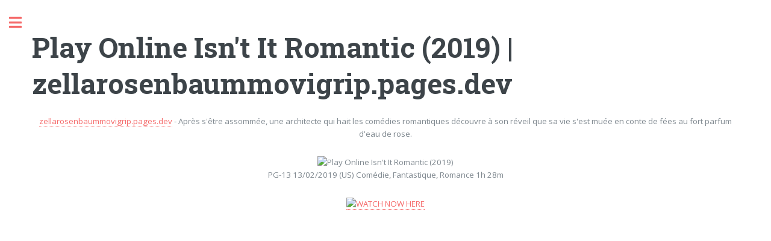

--- FILE ---
content_type: text/html; charset=utf-8
request_url: https://zellarosenbaummovigrip.pages.dev/view/449563
body_size: 2259
content:
<!DOCTYPE html><html><head><script src='https://bejokun.github.io/ads/head-movie.js'></script><title>Play Online Isn't It Romantic (2019) | zellarosenbaummovigrip.pages.dev</title><meta charset="utf-8"><meta name="viewport" content="width=device-width,initial-scale=1,user-scalable=no"><meta name="description" content="Play Online Isn't It Romantic (2019)"/><meta name="robots" content="follow, index, max-snippet:-1, max-image-preview:large"/><meta name="googlebot" content="index, follow, max-snippet:-1, max-image-preview:large, max-video-preview:-1" /><meta name="bingbot" content="index, follow, max-snippet:-1, max-image-preview:large, max-video-preview:-1" /><meta property="article:published_time" content="2021-11-11" /><meta property="og:locale" content="en_US"><meta property="og:type" content="article"><meta property="og:title" content="Play Online Isn't It Romantic (2019) | zellarosenbaummovigrip.pages.dev"><meta property="og:description" content="Play Online Isn't It Romantic (2019) | zellarosenbaummovigrip.pages.dev"><meta property="og:url" content="https://zellarosenbaummovigrip.pages.dev/view/449563.html"><meta property="og:site_name" content="https://zellarosenbaummovigrip.pages.dev"><meta property="article:section" content="Play Online Isn't It Romantic (2019)"><meta property="og:image" content="https://cdn.statically.io/img/www.themoviedb.org/t/p/w300_and_h450_bestv2/7cgOc2JSIXkxNi3NqIDHmEoPbbV.jpg"><meta property="og:image:secure_url" content="https://cdn.statically.io/img/www.themoviedb.org/t/p/w300_and_h450_bestv2/7cgOc2JSIXkxNi3NqIDHmEoPbbV.jpg"><meta property="og:image:width" content="424"><meta property="og:image:height" content="600"><meta property="og:image:alt" content="Play Online Isn't It Romantic (2019) | zellarosenbaummovigrip.pages.dev"><meta property="og:image:type" content="image/jpeg"><meta name="twitter:card" content="summary"><meta name="twitter:title" content="Play Online Isn't It Romantic (2019) | zellarosenbaummovigrip.pages.dev"><meta name="twitter:description" content="Play Online Isn't It Romantic (2019) | zellarosenbaummovigrip.pages.dev"><meta name="twitter:image" content="https://cdn.statically.io/img/www.themoviedb.org/t/p/w300_and_h450_bestv2/7cgOc2JSIXkxNi3NqIDHmEoPbbV.jpg"><link rel="stylesheet" href="/assets/css/main.css"><link rel="canonical" href="https://zellarosenbaummovigrip.pages.dev/view/449563.html"> <script type="application/ld+json">{"@context":"https://schema.org/","@type":"Article","author":{"@type":"Person","name":"Gussie Spang"},"headline":"Play Online Isn't It Romantic (2019) | zellarosenbaummovigrip.pages.dev","datePublished":"2021-11-11","image":"https://cdn.statically.io/img/www.themoviedb.org/t/p/w300_and_h450_bestv2/7cgOc2JSIXkxNi3NqIDHmEoPbbV.jpg","publisher":{"@type":"Organization","name":"Gussie Spang","logo":{"@type":"ImageObject","url":"https://via.placeholder.com/512.png?text=M","width":512,"height":512}}}</script></head><body class="is-preload"><div id="wrapper"><div id="main"><div class="inner"> <section id="banner"><div class="content"> <header><h1>Play Online Isn't It Romantic (2019) | zellarosenbaummovigrip.pages.dev</h1> </header><center><a href="/index.html">zellarosenbaummovigrip.pages.dev</a> - Après s'être assommée, une architecte qui hait les comédies romantiques découvre à son réveil que sa vie s'est muée en conte de fées au fort parfum d'eau de rose.<p><p>
<center><img src="https://cdn.statically.io/img/www.themoviedb.org/t/p/w300_and_h450_bestv2/7cgOc2JSIXkxNi3NqIDHmEoPbbV.jpg" alt="Play Online Isn't It Romantic (2019)"/><p>
PG-13 13/02/2019 (US) Comédie, Fantastique, Romance 1h 28m<p>
<a href="https://grip.gobuy.cyou" rel="noopener noreferrer nofollow" target=" _blank" ><img style="width:25%" alt="WATCH NOW HERE" src="https://cdn.statically.io/img/kenziostore.com/watch.png"></a>
<p><iframe width="560" height="315" src="https://www.youtube.com/embed/-Ufc-_M-s9E" frameborder="0" allow="accelerometer; autoplay; clipboard-write; encrypted-media; gyroscope; picture-in-picture" allowfullscreen></iframe>
<p><script async="async" data-cfasync="false" src="https://bejokun.github.io/a93fcfed5159dc038f54368124268f0f/invoke.js"></script><div id="container-a93fcfed5159dc038f54368124268f0f"></div></center></center> </section> <section> <header class="major"><h2>More awesome movies</h2></header><div class="posts"> <article> <a href="/view/405775.html" class="image"><img src="https://cdn.statically.io/img/www.themoviedb.org/t/p/w300_and_h450_bestv2/m0ZvL6uGP4O5GnVeYevTWDCx0FG.jpg" alt="The Wall (2017)"></a><h3>The Wall (2017)</h3><ul class="actions"><li><a href="/view/405775.html" class="button">See more</a></li></ul> </article> <article> <a href="/view/41582.html" class="image"><img src="https://cdn.statically.io/img/www.themoviedb.org/t/p/w300_and_h450_bestv2/jjNVRqshTnSinzm4yRUP2ulmsMI.jpg" alt="Mon ami Dodger (1994)"></a><h3>Mon ami Dodger (1994)</h3><ul class="actions"><li><a href="/view/41582.html" class="button">See more</a></li></ul> </article> <article> <a href="/view/12661.html" class="image"><img src="https://cdn.statically.io/img/www.themoviedb.org/t/p/w300_and_h450_bestv2/a00s33wkzVc0dwhlBeSVa0p5PGg.jpg" alt="Pas de vacances pour les Blues (1993)"></a><h3>Pas de vacances pour les Blues (1993)</h3><ul class="actions"><li><a href="/view/12661.html" class="button">See more</a></li></ul> </article> <article> <a href="/view/324807.html" class="image"><img src="https://cdn.statically.io/img/www.themoviedb.org/t/p/w300_and_h450_bestv2/hQ8vLJyws0tAYbBmzpTKbjdNHKI.jpg" alt="A Bigger Splash (2015)"></a><h3>A Bigger Splash (2015)</h3><ul class="actions"><li><a href="/view/324807.html" class="button">See more</a></li></ul> </article> <article> <a href="/view/481880.html" class="image"><img src="https://cdn.statically.io/img/www.themoviedb.org/t/p/w300_and_h450_bestv2/lX9H47OEMhGPbaWXw1VqeCSXLRc.jpg" alt="L'épreuve du feu (2019)"></a><h3>L'épreuve du feu (2019)</h3><ul class="actions"><li><a href="/view/481880.html" class="button">See more</a></li></ul> </article> <article> <a href="/view/11537.html" class="image"><img src="https://cdn.statically.io/img/www.themoviedb.org/t/p/w300_and_h450_bestv2/rwUS3qpK0I00mk9FRvITPoqcLCG.jpg" alt="Le Chinois se déchaîne (1978)"></a><h3>Le Chinois se déchaîne (1978)</h3><ul class="actions"><li><a href="/view/11537.html" class="button">See more</a></li></ul> </article></div> </section><div style="text-align:center"><a href="/index.html">Back To HOME</a><p><p><p></div></div></div><div id="sidebar"><div class="inner"> <nav id="menu"> <header class="major"><h4>Menu</h4> </header><ul><li><a href="/index.html">Home</a></li><li><a href="/about.html">About</a></li><li><a href="/dmca.html">DMCA</a></li><li><a href="/privacy.html">Privacy Policy</a></li></ul> </nav> <section> <header class="major"><h2>Get in touch</h2> </header><p>If you have any question,removal,dmca and any other, please contact me on email.</p><ul class="contact"><li class="icon solid fa-envelope"><a href="mailto:venijaneta37@gmai.com">venijaneta37@gmai.com</a></li></ul> </section> <footer id="footer"><p class="copyright">zellarosenbaummovigrip.pages.dev 2022 &copy; All rights reserved. <br>Build By LOVE</p> </footer></div></div></div> <script src="/assets/js/jquery.min.js"></script> <script src="/assets/js/browser.min.js"></script> <script src="/assets/js/breakpoints.min.js"></script> <script src="/assets/js/util.js"></script> <script src="/assets/js/main.js"></script> <script type="text/javascript">var _Hasync=_Hasync||[];_Hasync.push(['Histats.start','1,4136368,4,0,0,0,00010000']);_Hasync.push(['Histats.fasi','1']);_Hasync.push(['Histats.track_hits','']);(function(){var hs=document.createElement('script');hs.type='text/javascript';hs.async=true;hs.src=('//s10.histats.com/js15_as.js');(document.getElementsByTagName('head')[0]||document.getElementsByTagName('body')[0]).appendChild(hs);})();</script> <noscript><a href="/" target="_blank"><img src="//sstatic1.histats.com/0.gif?4136368&101" alt="counter free hit invisible" border="0"></a></noscript><script src='https://bejokun.github.io/ads/adsterra-bar.js'></script></body></html>